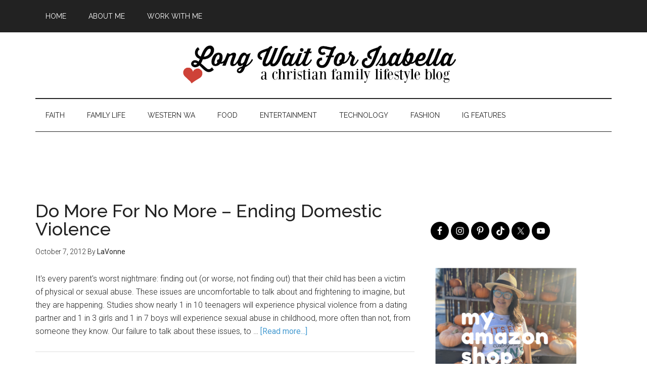

--- FILE ---
content_type: text/html; charset=utf-8
request_url: https://www.google.com/recaptcha/api2/aframe
body_size: 271
content:
<!DOCTYPE HTML><html><head><meta http-equiv="content-type" content="text/html; charset=UTF-8"></head><body><script nonce="qFjZEWVDO4AA0J5nQw6CSA">/** Anti-fraud and anti-abuse applications only. See google.com/recaptcha */ try{var clients={'sodar':'https://pagead2.googlesyndication.com/pagead/sodar?'};window.addEventListener("message",function(a){try{if(a.source===window.parent){var b=JSON.parse(a.data);var c=clients[b['id']];if(c){var d=document.createElement('img');d.src=c+b['params']+'&rc='+(localStorage.getItem("rc::a")?sessionStorage.getItem("rc::b"):"");window.document.body.appendChild(d);sessionStorage.setItem("rc::e",parseInt(sessionStorage.getItem("rc::e")||0)+1);localStorage.setItem("rc::h",'1769396814629');}}}catch(b){}});window.parent.postMessage("_grecaptcha_ready", "*");}catch(b){}</script></body></html>